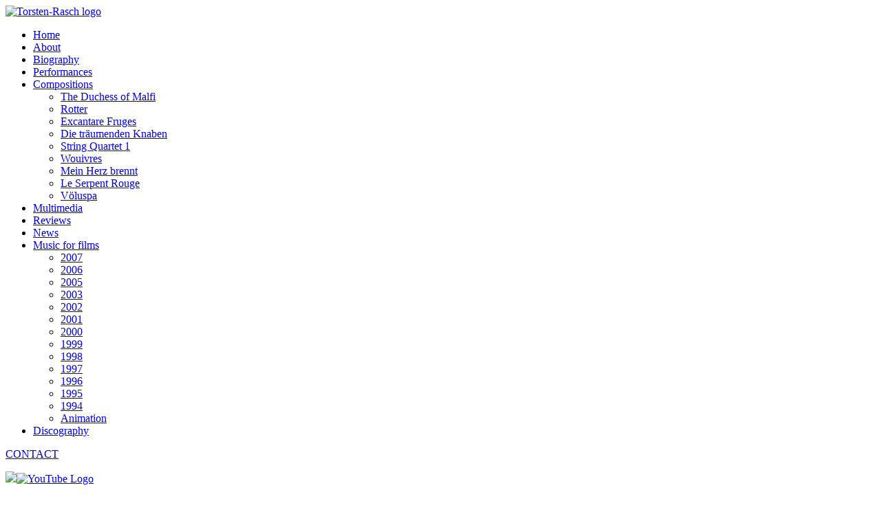

--- FILE ---
content_type: text/html; charset=utf-8
request_url: http://torstenrasch.com/index.php/music-for-films-soundtracks/music-for-films-2000.html
body_size: 18886
content:
<!DOCTYPE HTML>
<html lang="en-gb" dir="ltr">

<head>
<meta charset="utf-8" />
<meta http-equiv="X-UA-Compatible" content="IE=edge,chrome=1">
<meta name="viewport" content="width=device-width, initial-scale=1">
  <base href="http://torstenrasch.com/index.php/music-for-films-soundtracks/music-for-films-2000.html" />
  <meta name="keywords" content="Torsten Rasch Soundtracks 2000" />
  <meta name="author" content="Torsten Rasch" />
  <meta name="description" content="A chronological list of music for japanese films and animation by german composer Torsten Rasch,contains audio and video examples  2000" />
  <meta name="generator" content="Joomla! - Open Source Content Management" />
  <title>2000 - Torsten Rasch</title>
  <link href="/templates/yoo_showroom/favicon.ico" rel="shortcut icon" type="image/vnd.microsoft.icon" />
  <link rel="stylesheet" href="/cache/template/gzip.php?widgetkit-1f6dfaaa-ccea2b25.css" type="text/css" />
  <script src="/cache/template/gzip.php?mootools-core-b2ffac7e.js" type="text/javascript"></script>
  <script src="/cache/template/gzip.php?core-916dd035.js" type="text/javascript"></script>
  <script src="/cache/template/gzip.php?caption-cbf04ed3.js" type="text/javascript"></script>
  <script src="/cache/template/gzip.php?jquery-209397da.js" type="text/javascript"></script>
  <script src="/cache/template/gzip.php?widgetkit-b26f6bce-e4d54c10.js" type="text/javascript"></script>
  <script type="text/javascript">
window.addEvent('load', function() {
				new JCaption('img.caption');
			});
  </script>

<link rel="apple-touch-icon-precomposed" href="/templates/yoo_showroom/apple_touch_icon.png" />
<link rel="stylesheet" href="/cache/template/gzip.php?template-b1af2cee.css" />
<script src="/cache/template/gzip.php?template-9845ad4b.js"></script>
</head>

<body id="page" class="page sidebar-a-left sidebars-1  page-left sidebar-a-fixed sidebar-darkgrey isblog " data-config='{"template_width":"980","block_side_width":25,"menu-follower":1,"twitter":0,"plusone":0,"facebook":0}'>

		
	<div class="wrapper grid-block">

		<div id="block-side" class="grid-box">
			<div id="side-container">

								<header id="header">

						
					<a id="logo" href="http://torstenrasch.com">
<div class="featured-module"><img src="/images/Torsten-Rasch_logo.jpg" alt="Torsten-Rasch logo" height="343" width="245" /></div></a>
					
											
										<nav id="menu"><ul class="menu menu-dropdown">
<li class="level1 item243"><a href="/" class="level1"><span>Home</span></a></li><li class="level1 item101"><a href="/index.php/about.html" class="level1"><span>About</span></a></li><li class="level1 item206"><a href="/index.php/biography.html" class="level1"><span>Biography</span></a></li><li class="level1 item208"><a href="/index.php/performances.html" class="level1"><span>Performances</span></a></li><li class="level1 item207 parent"><a href="/index.php/works-compositions.html" class="level1 parent"><span>Compositions</span></a><div class="dropdown columns1"><div class="dropdown-bg"><div><div class="width100 column"><ul class="level2"><li class="level2 item210"><a href="/index.php/works-compositions/the-duchess-of-malfi.html" class="level2"><span>The Duchess of Malfi</span></a></li><li class="level2 item215"><a href="/index.php/works-compositions/rotter.html" class="level2"><span>Rotter</span></a></li><li class="level2 item216"><a href="/index.php/works-compositions/excantare-fruges.html" class="level2"><span>Excantare Fruges</span></a></li><li class="level2 item218"><a href="/index.php/works-compositions/die-traeumenden-knaben.html" class="level2"><span>Die träumenden Knaben</span></a></li><li class="level2 item219"><a href="/index.php/works-compositions/string-quartet-1.html" class="level2"><span>String Quartet 1</span></a></li><li class="level2 item221"><a href="/index.php/works-compositions/wouivres.html" class="level2"><span>Wouivres</span></a></li><li class="level2 item222"><a href="/index.php/works-compositions/mein-herz-brennt.html" class="level2"><span>Mein Herz brennt</span></a></li><li class="level2 item238"><a href="/index.php/works-compositions/le-serpent-rouge-song-cable-for-soprano-and-orchestra.html" class="level2"><span>Le Serpent Rouge</span></a></li><li class="level2 item240"><a href="/index.php/works-compositions/voeluspa-melodram-for-speaker-and-orchestra.html" class="level2"><span>Völuspa</span></a></li></ul></div></div></div></div></li><li class="level1 item209"><a href="/index.php/audio-video-photo.html" class="level1"><span>Multimedia</span></a></li><li class="level1 item213"><a href="/index.php/reviews.html" class="level1"><span>Reviews</span></a></li><li class="level1 item242"><a href="/index.php/news.html" class="level1"><span>News</span></a></li><li class="level1 item223 parent active"><a href="/index.php/music-for-films-soundtracks.html" class="level1 parent active"><span>Music for films</span></a><div class="dropdown columns1"><div class="dropdown-bg"><div><div class="width100 column"><ul class="level2"><li class="level2 item224"><a href="/index.php/music-for-films-soundtracks/music-for-films-2007.html" class="level2"><span>2007</span></a></li><li class="level2 item225"><a href="/index.php/music-for-films-soundtracks/music-for-films-2006.html" class="level2"><span>2006</span></a></li><li class="level2 item226"><a href="/index.php/music-for-films-soundtracks/music-for-films-2005.html" class="level2"><span>2005</span></a></li><li class="level2 item227"><a href="/index.php/music-for-films-soundtracks/music-for-films-2003.html" class="level2"><span>2003</span></a></li><li class="level2 item228"><a href="/index.php/music-for-films-soundtracks/music-for-films-2002.html" class="level2"><span>2002</span></a></li><li class="level2 item229"><a href="/index.php/music-for-films-soundtracks/music-for-films-2001.html" class="level2"><span>2001</span></a></li><li class="level2 item230 active current"><a href="/index.php/music-for-films-soundtracks/music-for-films-2000.html" class="level2 active current"><span>2000</span></a></li><li class="level2 item231"><a href="/index.php/music-for-films-soundtracks/music-for-films-1999.html" class="level2"><span>1999</span></a></li><li class="level2 item232"><a href="/index.php/music-for-films-soundtracks/music-for-films-1998.html" class="level2"><span>1998</span></a></li><li class="level2 item233"><a href="/index.php/music-for-films-soundtracks/music-for-films-1997.html" class="level2"><span>1997</span></a></li><li class="level2 item234"><a href="/index.php/music-for-films-soundtracks/music-for-films-1996.html" class="level2"><span>1996</span></a></li><li class="level2 item235"><a href="/index.php/music-for-films-soundtracks/music-for-films-1995.html" class="level2"><span>1995</span></a></li><li class="level2 item236"><a href="/index.php/music-for-films-soundtracks/music-for-films-1994.html" class="level2"><span>1994</span></a></li><li class="level2 item237"><a href="/index.php/music-for-films-soundtracks/muic-for-animated-feature-films-tv-series.html" class="level2"><span>Animation</span></a></li></ul></div></div></div></div></li><li class="level1 item241"><a href="/index.php/discography-recordings-cd-by-torsten-rasch.html" class="level1"><span>Discography</span></a></li></ul></nav>
					
				</header>
				
								<aside id="sidebar-a" class="grid-block"><div class="grid-box width100 grid-v"><div class="module mod-headerline sidebar-a-bottom-fixed deepest">

			
<p>
 <script type='text/javascript'>
 <!--
 var prefix = '&#109;a' + 'i&#108;' + '&#116;o';
 var path = 'hr' + 'ef' + '=';
 var addy48676 = 'm&#101;' + '&#64;';
 addy48676 = addy48676 + 't&#111;rst&#101;nr&#97;sch' + '&#46;' + 'c&#111;m';
 var addy_text48676 = 'CONTACT';
 document.write('<a ' + path + '\'' + prefix + ':' + addy48676 + '\'>');
 document.write(addy_text48676);
 document.write('<\/a>');
 //-->\n </script><script type='text/javascript'>
 <!--
 document.write('<span style=\'display: none;\'>');
 //-->
 </script>This email address is being protected from spambots. You need JavaScript enabled to view it.
 <script type='text/javascript'>
 <!--
 document.write('</');
 document.write('span>');
 //-->
 </script></p><p><a href="https://www.facebook.com/pages/Torsten-Rasch/212588542097402" target="_blank"><img src="/images/FB-f-Logo__blue_29.png" /></a><a href="http://www.youtube.com/channel/UCM9StiyKGIGfUbhRzbuzn5g" target="_blank"><img src="/images/YouTube-logo-light2.png" alt="YouTube Logo" /></a></p>		
</div></div></aside>
				
			</div>
		</div>

		<div id="block-main" class="grid-box">
			
			
			
						
						
						<div id="main" class="grid-block">

				<div id="maininner" class="grid-box">

					
					
										<section id="content" class="grid-block">
<div id="system-message-container">
</div>

<div id="system">

	
	<article class="item">

		
			
		
		<div class="content clearfix">

		
<p>click on the film title for purchase information</p>
<p>&nbsp;</p>
<p style="font: normal normal normal 16px/normal 'Hiragino Mincho ProN'; margin: 0px;"><span style="font-family: arial, helvetica, sans-serif; background-color: #000000;"><span style="font: normal normal normal 16px/normal Baskerville;"></span></span><span style="font-family: arial, helvetica, sans-serif; background-color: #ffffff;"><span style="font-family: arial, helvetica, sans-serif; background-color: #ffffff;"><a href="http://item.rakuten.co.jp/r-mediashop/10010594/" title="http://item.rakuten.co.jp/r-mediashop/10010594/" target="_blank"><span style="color: #ffffff; background-color: #808000;"><span style="font: normal normal normal 16px/normal 'Hiragino Mincho ProN';">&nbsp; &nbsp; &nbsp; &nbsp; 餓狼の群れ</span>&nbsp; &nbsp; &nbsp; &nbsp; &nbsp; &nbsp; &nbsp; &nbsp; &nbsp; &nbsp; &nbsp; &nbsp; &nbsp; &nbsp; &nbsp; &nbsp; &nbsp; &nbsp; &nbsp; &nbsp; &nbsp; &nbsp; &nbsp; Garo no mure(Japan)&nbsp;</span></a></span></span></p>
<p style="font: normal normal normal 16px/normal Baskerville; margin: 0px;"><span style="font-family: arial, helvetica, sans-serif; background-color: #000000;">&nbsp;</span></p>
<p style="font: normal normal normal 16px/normal Baskerville; margin: 0px;"><span style="font-family: arial, helvetica, sans-serif; background-color: #000000;">&nbsp;</span></p>
<p style="font: normal normal normal 16px/normal Baskerville; margin: 0px;"><span style="font-family: arial, helvetica, sans-serif; background-color: #000000;">&nbsp;</span></p>
<p style="font: normal normal normal 16px/normal Baskerville; margin: 0px;"><a href="http://www.amazon.co.jp/岸和田少年愚連隊-岸和田少年野球団-DVD-遠藤章造/dp/B00005MMLH" title="http://www.amazon.co.jp/岸和田少年愚連隊-岸和田少年野球団-DVD-遠藤章造/dp/B00005MMLH" target="_blank"><span style="font-family: arial, helvetica, sans-serif; background-color: #ffffff;"><span style="font: normal normal normal 16px/normal 'Hiragino Mincho ProN';"><span style="background-color: #808000;">&nbsp; </span><span style="background-color: #808000;">&nbsp; &nbsp; &nbsp; <span style="color: #ffffff;">岸和田少年愚連隊　</span></span> </span> </span></a></p>
<p style="font: normal normal normal 16px/normal Baskerville; margin: 0px;"><a href="http://www.amazon.co.jp/岸和田少年愚連隊-岸和田少年野球団-DVD-遠藤章造/dp/B00005MMLH" title="http://www.amazon.co.jp/岸和田少年愚連隊-岸和田少年野球団-DVD-遠藤章造/dp/B00005MMLH" target="_blank"><span style="font-family: arial, helvetica, sans-serif; background-color: #808000; color: #ffffff;"><span style="font: normal normal normal 16px/normal 'Hiragino Mincho ProN';">&nbsp; &nbsp; &nbsp; &nbsp; 野球団＜岸和田少年野球団&nbsp;</span>&nbsp; &nbsp; &nbsp; &nbsp; &nbsp; &nbsp; &nbsp; &nbsp; &nbsp; Kishiwada Shonen Yakyudan(Japan)</span></a></p>
<p style="font: normal normal normal 16px/normal Baskerville; margin: 0px;"><span style="font-family: arial, helvetica, sans-serif; background-color: #808000; color: #ffffff;"><span style="font-family: arial, helvetica, sans-serif; background-color: #808000;"><span style="color: #ffffff;"><span style="font-family: arial, helvetica, sans-serif; background-color: #808000; color: #ffffff;"> 
<audio src="/images/kishiwada m1.mp3" type="audio/mp3" style="cursor: default; background-color: #ffffcc; border-width: 1px !important; border-color: #cc0000 !important; border-style: dotted !important;"></audio>
 <br /></span></span></span></span></p>
<p style="font: normal normal normal 16px/normal Baskerville; margin: 0px;"><span style="font-family: arial, helvetica, sans-serif; background-color: #808000; color: #ffffff;"><span style="font-family: arial, helvetica, sans-serif; background-color: #808000;"><span style="color: #ffffff;"><span style="font-family: arial, helvetica, sans-serif; background-color: #808000; color: #ffffff;"><span style="font-family: arial, helvetica, sans-serif; background-color: #808000;"><span style="color: #ffffff;"><span style="font-family: arial, helvetica, sans-serif; background-color: #808000; color: #ffffff;"> 
<audio src="/images/kishiwada m6.mp3" type="audio/mp3" style="cursor: default; background-color: #ffffcc; border-width: 1px !important; border-color: #cc0000 !important; border-style: dotted !important;"></audio>
 <br /></span></span></span></span></span></span></span></p>
<p style="font: normal normal normal 16px/normal Baskerville; margin: 0px;"><span style="font-family: arial, helvetica, sans-serif; background-color: #808000;"><span style="color: #ffffff;"><span style="font-family: arial, helvetica, sans-serif; background-color: #808000; color: #ffffff;"> 
<audio src="/images/kishiwada m18 synk.mp3" type="audio/mp3" style="cursor: default; background-color: #ffffcc; border-width: 1px !important; border-color: #cc0000 !important; border-style: dotted !important;"></audio>
 <br /></span></span></span></p>
<p style="font: normal normal normal 16px/normal Baskerville; margin: 0px;"><span style="font-family: arial, helvetica, sans-serif; background-color: #808000;"><span style="font-family: arial, helvetica, sans-serif; background-color: #808000;"><span style="color: #ffffff;"><span style="font-family: arial, helvetica, sans-serif; background-color: #808000; color: #ffffff;"> 
<audio src="/images/kishiwada m22.mp3" type="audio/mp3" style="cursor: default; background-color: #ffffcc; border-width: 1px !important; border-color: #cc0000 !important; border-style: dotted !important;"></audio>
 <br /></span></span></span></span></p>
<p style="font: normal normal normal 16px/normal Baskerville; margin: 0px;"><span style="font-family: arial, helvetica, sans-serif; background-color: #000000;">&nbsp;</span></p>
<p style="font: normal normal normal 16px/normal Baskerville; margin: 0px;"><span style="font-family: arial, helvetica, sans-serif; background-color: #000000;">&nbsp;</span></p>
<p style="font: normal normal normal 16px/normal Baskerville; margin: 0px;"><span style="font-family: arial, helvetica, sans-serif; background-color: #000000;">&nbsp; &nbsp; &nbsp; &nbsp; &nbsp; &nbsp; &nbsp;&nbsp;</span></p>
<h1 class="title" style="font-size: medium; color: #333333; font-weight: bold; border-style: initial; border-color: initial; border-width: 0px; padding: 0px; margin: 0px;"><span style="background-color: #808000;"><a href="http://www.amazon.co.jp/デコトラ外伝～男人生夢一路-DVD-菅原加織/dp/B00005HV97" title="http://www.amazon.co.jp/デコトラ外伝～男人生夢一路-DVD-菅原加織/dp/B00005HV97" target="_blank">&nbsp; &nbsp; &nbsp; &nbsp; &nbsp;&nbsp;</a><span style="font-family: 'book antiqua', palatino;"><span style="font-family: 'book antiqua', palatino;"><a href="http://www.amazon.co.jp/デコトラ外伝～男人生夢一路-DVD-菅原加織/dp/B00005HV97" title="http://www.amazon.co.jp/デコトラ外伝～男人生夢一路-DVD-菅原加織/dp/B00005HV97" target="_blank"><span style="color: #ffffff;">デコトラ外伝　男人生夢一路 &nbsp; &nbsp; &nbsp; &nbsp; &nbsp; &nbsp; &nbsp; </span></a></span></span></span><span style="background-color: #808000;"><span style="font-family: 'book antiqua', palatino;"><span style="font-family: 'book antiqua', palatino;"><span style="font-family: arial, helvetica, sans-serif;"><span style="color: #ffffff;"><strong><a href="http://www.amazon.co.jp/デコトラ外伝～男人生夢一路-DVD-菅原加織/dp/B00005HV97" title="http://www.amazon.co.jp/デコトラ外伝～男人生夢一路-DVD-菅原加織/dp/B00005HV97" target="_blank">Dekodra(Japan)</a></strong></span></span></span></span></span></h1>
<p><span style="background-color: #000000;"><span style="font-family: 'book antiqua', palatino;"><span style="font-family: 'book antiqua', palatino;"><span style="font-family: arial, helvetica, sans-serif;"><span style="color: #ffffff;"><strong>&nbsp;</strong></span></span></span></span></span></p>
<p><span style="background-color: #808000;"><span style="font-family: 'book antiqua', palatino;"><span style="font-family: 'book antiqua', palatino;"><span style="font-family: arial, helvetica, sans-serif;"><span style="color: #ffffff;"><strong></strong></span></span></span></span></span><span style="font-size: 12pt;"><span style="background-color: #808000; color: #ffffff;"><span style="background-color: #808000; color: #ffffff;"><a href="http://www.amazon.co.jp/殺し屋PAZUZU-DVD-松方弘樹-高橋かおり/dp/B000FHOLZ8" title="http://www.amazon.co.jp/殺し屋PAZUZU-DVD-松方弘樹-高橋かおり/dp/B000FHOLZ8" target="_blank"><span style="background-color: #808000;">&nbsp;</span> &nbsp; &nbsp; &nbsp; &nbsp; </a></span></span><span style="background-color: #808000;"><span style="background-color: #808000;"><a href="http://www.amazon.co.jp/殺し屋PAZUZU-DVD-松方弘樹-高橋かおり/dp/B000FHOLZ8" title="http://www.amazon.co.jp/殺し屋PAZUZU-DVD-松方弘樹-高橋かおり/dp/B000FHOLZ8" target="_blank">殺し屋PAZUZU &nbsp; &nbsp; &nbsp; &nbsp; &nbsp; &nbsp; &nbsp; &nbsp; &nbsp; &nbsp; &nbsp; &nbsp; &nbsp; &nbsp; &nbsp; &nbsp; &nbsp; &nbsp; &nbsp;<span style="font-family: 'arial black', 'avant garde';">&nbsp; &nbsp;Pazuzu</span></a><span style="color: #ffffff;">(Japan)</span></span></span></span><span style="font-size: 12pt;"><span style="background-color: #808000;"><span style="background-color: #808000;">&nbsp;</span></span></span></p>
<p><span style="font-size: 12pt; background-color: #000000;">&nbsp;</span></p>		</div>

		
		
			
	</article>

</div>
</section>
					
					
				</div>
				<!-- maininner end -->
				
				
			</div>
						<!-- main end -->

						
			
						<footer id="footer">

								<a id="totop-scroller" href="#page"></a>
				
				<div class="module   deepest">

			
<p>Copyright 2014 © Torsten Rasch&nbsp;</p>		
</div>
			</footer>
			
			
		</div>
	</div>
	
</body>
</html>